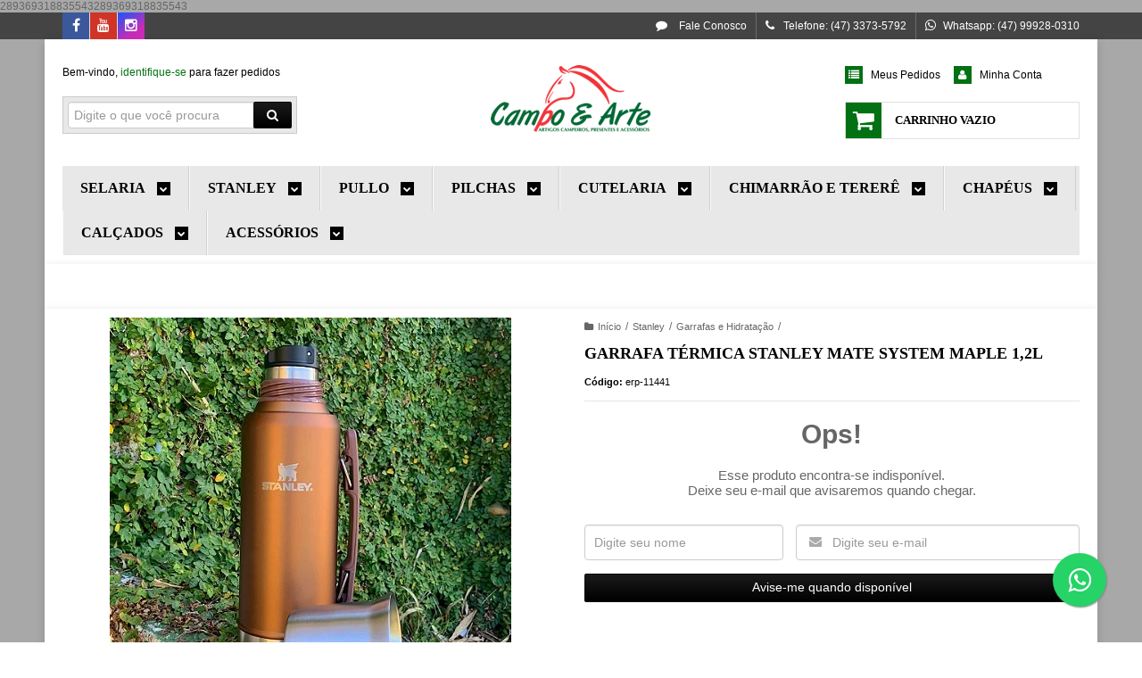

--- FILE ---
content_type: text/html; charset=utf-8
request_url: https://www.campoearte.com/produto/garrafa-termica-stanley-mate-system-maple-12l.html
body_size: 21478
content:

<!DOCTYPE html>
<html lang="pt-br">
  <head>
    <meta charset="utf-8">
    <meta content='width=device-width, initial-scale=1.0, maximum-scale=2.0' name='viewport' />
    <title>Garrafa Térmica Stanley Mate System Maple 1,2l - Campoearte</title>
    <meta http-equiv="X-UA-Compatible" content="IE=edge">
    <meta name="generator" content="Loja Integrada" />

    <link rel="dns-prefetch" href="https://cdn.awsli.com.br/">
    <link rel="preconnect" href="https://cdn.awsli.com.br/">
    <link rel="preconnect" href="https://fonts.googleapis.com">
    <link rel="preconnect" href="https://fonts.gstatic.com" crossorigin>

    
  
      <meta property="og:url" content="https://www.campoearte.com/produto/garrafa-termica-stanley-mate-system-maple-12l.html" />
      <meta property="og:type" content="website" />
      <meta property="og:site_name" content="Campo &amp; Arte" />
      <meta property="og:locale" content="pt_BR" />
    
  <!-- Metadata para o facebook -->
  <meta property="og:type" content="website" />
  <meta property="og:title" content="Garrafa Térmica Stanley Mate System Maple 1,2l" />
  <meta property="og:image" content="https://cdn.awsli.com.br/800x800/630/630491/produto/182103443/efeabab814.jpg" />
  <meta name="twitter:card" content="product" />
  
  <meta name="twitter:domain" content="www.campoearte.com" />
  <meta name="twitter:url" content="https://www.campoearte.com/produto/garrafa-termica-stanley-mate-system-maple-12l.html?utm_source=twitter&utm_medium=twitter&utm_campaign=twitter" />
  <meta name="twitter:title" content="Garrafa Térmica Stanley Mate System Maple 1,2l" />
  <meta name="twitter:description" content="Garrafa Térmica Stanley Mate System Maple 1,2l Chimarrão não tem hora, nem lugar. Foi pensando em tornar sua experiência ainda mais especial para matear com os amigos. Com um fluxo de água contínuo e no lugar certo. A rolha respeita uma inclinação ideal para despejar a água diretamente no ponto que você gosta. A tampa em aço inox vira cuia* e a térmica Stanley mantém o seu chimarrão na temperatura ideal até o ronco da bomba ou até o último gole. Sozinho ou acompanhado, com o Mate System Stanley você tem a capacidade de transformar o seu mateado em um momento lendário. *A cuia não é térmica. Garantia vitalícia." />
  <meta name="twitter:image" content="https://cdn.awsli.com.br/300x300/630/630491/produto/182103443/efeabab814.jpg" />
  <meta name="twitter:label1" content="Código" />
  <meta name="twitter:data1" content="erp-11441" />
  <meta name="twitter:label2" content="Disponibilidade" />
  <meta name="twitter:data2" content="Indisponível" />


    
  
    <script>
      setTimeout(function() {
        if (typeof removePageLoading === 'function') {
          removePageLoading();
        };
      }, 7000);
    </script>
  



    

  

    <link rel="canonical" href="https://www.campoearte.com/produto/garrafa-termica-stanley-mate-system-maple-12l.html" />
  



  <meta name="description" content="Garrafa Térmica Stanley Mate System Maple 1,2l Chimarrão não tem hora, nem lugar. Foi pensando em tornar sua experiência ainda mais especial para matear com os amigos. Com um fluxo de água contínuo e no lugar certo. A rolha respeita uma inclinação ideal para despejar a água diretamente no ponto que você gosta. A tampa em aço inox vira cuia* e a térmica Stanley mantém o seu chimarrão na temperatura ideal até o ronco da bomba ou até o último gole. Sozinho ou acompanhado, com o Mate System Stanley você tem a capacidade de transformar o seu mateado em um momento lendário. *A cuia não é térmica. Garantia vitalícia." />
  <meta property="og:description" content="Garrafa Térmica Stanley Mate System Maple 1,2l Chimarrão não tem hora, nem lugar. Foi pensando em tornar sua experiência ainda mais especial para matear com os amigos. Com um fluxo de água contínuo e no lugar certo. A rolha respeita uma inclinação ideal para despejar a água diretamente no ponto que você gosta. A tampa em aço inox vira cuia* e a térmica Stanley mantém o seu chimarrão na temperatura ideal até o ronco da bomba ou até o último gole. Sozinho ou acompanhado, com o Mate System Stanley você tem a capacidade de transformar o seu mateado em um momento lendário. *A cuia não é térmica. Garantia vitalícia." />







  <meta name="robots" content="index, follow" />



    
      <link rel="shortcut icon" href="https://cdn.awsli.com.br/production/static/whitelabel/lojaintegrada/img/icone.png">
    
    
      <meta name="theme-color" content="#027013">
    

    
      <link rel="stylesheet" href="https://cdn.awsli.com.br/production/static/loja/estrutura/v1/css/all.min.css?v=b29f0c6" type="text/css">
    
    <!--[if lte IE 8]><link rel="stylesheet" href="https://cdn.awsli.com.br/production/static/loja/estrutura/v1/css/ie-fix.min.css" type="text/css"><![endif]-->
    <!--[if lte IE 9]><style type="text/css">.lateral-fulbanner { position: relative; }</style><![endif]-->

    

    
    

    
      <link rel="stylesheet" href="https://cdn.awsli.com.br/production/static/loja/estrutura/v1/css/bootstrap-responsive.css?v=b29f0c6" type="text/css">
      <link rel="stylesheet" href="https://cdn.awsli.com.br/production/static/loja/estrutura/v1/css/style-responsive.css?v=b29f0c6">
    

    <link rel="stylesheet" href="/tema.css?v=20260107-095133">

    

    <script type="text/javascript">
      var LOJA_ID = 630491;
      var MEDIA_URL = "https://cdn.awsli.com.br/";
      var API_URL_PUBLIC = 'https://api.awsli.com.br/';
      
        var CARRINHO_PRODS = [];
      
      var ENVIO_ESCOLHIDO = 0;
      var ENVIO_ESCOLHIDO_CODE = 0;
      var CONTRATO_INTERNACIONAL = false;
      var CONTRATO_BRAZIL = !CONTRATO_INTERNACIONAL;
      var IS_STORE_ASYNC = true;
      var IS_CLIENTE_ANONIMO = false;
    </script>

    

    <!-- Editor Visual -->
    

    <script>
      

      const isPreview = JSON.parse(sessionStorage.getItem('preview', true));
      if (isPreview) {
        const url = location.href
        location.search === '' && url + (location.search = '?preview=None')
      }
    </script>

    
      <script src="https://cdn.awsli.com.br/production/static/loja/estrutura/v1/js/all.min.js?v=b29f0c6"></script>
    
    <!-- HTML5 shim and Respond.js IE8 support of HTML5 elements and media queries -->
    <!--[if lt IE 9]>
      <script src="https://oss.maxcdn.com/html5shiv/3.7.2/html5shiv.min.js"></script>
      <script src="https://oss.maxcdn.com/respond/1.4.2/respond.min.js"></script>
    <![endif]-->

    <link rel="stylesheet" href="https://cdn.awsli.com.br/production/static/loja/estrutura/v1/css/slick.min.css" type="text/css">
    <script src="https://cdn.awsli.com.br/production/static/loja/estrutura/v1/js/slick.min.js?v=b29f0c6"></script>
    <link rel="stylesheet" href="https://cdn.awsli.com.br/production/static/css/jquery.fancybox.min.css" type="text/css" />
    <script src="https://cdn.awsli.com.br/production/static/js/jquery/jquery.fancybox.pack.min.js"></script>

    
    

  
  <link rel="stylesheet" href="https://cdn.awsli.com.br/production/static/loja/estrutura/v1/css/imagezoom.min.css" type="text/css">
  <script src="https://cdn.awsli.com.br/production/static/loja/estrutura/v1/js/jquery.imagezoom.min.js"></script>

  <script type="text/javascript">
    var PRODUTO_ID = '182103443';
    var URL_PRODUTO_FRETE_CALCULAR = 'https://www.campoearte.com/carrinho/frete';
    var variacoes = undefined;
    var grades = undefined;
    var imagem_grande = "https://cdn.awsli.com.br/2500x2500/630/630491/produto/182103443/efeabab814.jpg";
    var produto_grades_imagens = {};
    var produto_preco_sob_consulta = false;
    var produto_preco = 469.90;
  </script>
  <script type="text/javascript" src="https://cdn.awsli.com.br/production/static/loja/estrutura/v1/js/produto.min.js?v=b29f0c6"></script>
  <script type="text/javascript" src="https://cdn.awsli.com.br/production/static/loja/estrutura/v1/js/eventos-pixel-produto.min.js?v=b29f0c6"></script>


    
      
        <script>
  (function(i,s,o,g,r,a,m){i['GoogleAnalyticsObject']=r;i[r]=i[r]||function(){
  (i[r].q=i[r].q||[]).push(arguments)},i[r].l=1*new Date();a=s.createElement(o),
  m=s.getElementsByTagName(o)[0];a.async=1;a.src=g;m.parentNode.insertBefore(a,m)
  })(window,document,'script','//www.google-analytics.com/analytics.js','ga');

  ga('create', 'UA-142481073-1', document.domain.replace(/^(www|store|loja)\./,''));
  ga('require', 'displayfeatures');
  
  
    ga('set', 'ecomm_prodid', 'erp-11441');
    ga('set', 'ecomm_pagetype', 'product');
    
      ga('set', 'ecomm_totalvalue', '469.9');
    
  
  
  
  ga('send', 'pageview');
</script>

      
        <!-- Facebook Pixel Code -->
<script>
!function(f,b,e,v,n,t,s){if(f.fbq)return;n=f.fbq=function(){n.callMethod?
n.callMethod.apply(n,arguments):n.queue.push(arguments)};if(!f._fbq)f._fbq=n;
n.push=n;n.loaded=!0;n.version='2.0';n.queue=[];t=b.createElement(e);t.async=!0;
t.src=v;s=b.getElementsByTagName(e)[0];s.parentNode.insertBefore(t,s)}(window,
document,'script','https://connect.facebook.net/en_US/fbevents.js');

fbq('init', '378689373915223');
fbq('track', "PageView");


  fbq('track', 'ViewContent', {
    
      content_type: 'product',
    
    content_ids: ['erp-11441'],
    content_name: 'Garrafa Térmica Stanley Mate System Maple 1,2l',
    value: 469.90,
    currency: 'BRL'
  });



</script>
<noscript><img height="1" width="1" style="display:none"
src="https://www.facebook.com/tr?id=378689373915223&ev=PageView&noscript=1"
/></noscript>
<!-- End Facebook Pixel Code -->
      
    

    
<script>
  var url = '/_events/api/setEvent';

  var sendMetrics = function(event, user = {}) {
    var unique_identifier = uuidv4();

    try {
      var data = {
        request: {
          id: unique_identifier,
          environment: 'production'
        },
        store: {
          id: 630491,
          name: 'Campo &amp; Arte',
          test_account: false,
          has_meta_app: window.has_meta_app ?? false,
          li_search: true
        },
        device: {
          is_mobile: /Mobi/.test(window.navigator.userAgent),
          user_agent: window.navigator.userAgent,
          ip: '###device_ip###'
        },
        page: {
          host: window.location.hostname,
          path: window.location.pathname,
          search: window.location.search,
          type: 'product',
          title: document.title,
          referrer: document.referrer
        },
        timestamp: '###server_timestamp###',
        user_timestamp: new Date().toISOString(),
        event,
        origin: 'store'
      };

      if (window.performance) {
        var [timing] = window.performance.getEntriesByType('navigation');

        data['time'] = {
          server_response: Math.round(timing.responseStart - timing.requestStart)
        };
      }

      var _user = {},
          user_email_cookie = $.cookie('user_email'),
          user_data_cookie = $.cookie('LI-UserData');

      if (user_email_cookie) {
        var user_email = decodeURIComponent(user_email_cookie);

        _user['email'] = user_email;
      }

      if (user_data_cookie) {
        var user_data = JSON.parse(user_data_cookie);

        _user['logged'] = user_data.logged;
        _user['id'] = user_data.id ?? undefined;
      }

      $.each(user, function(key, value) {
        _user[key] = value;
      });

      if (!$.isEmptyObject(_user)) {
        data['user'] = _user;
      }

      try {
        var session_identifier = $.cookie('li_session_identifier');

        if (!session_identifier) {
          session_identifier = uuidv4();
        };

        var expiration_date = new Date();

        expiration_date.setTime(expiration_date.getTime() + (30 * 60 * 1000)); // 30 minutos

        $.cookie('li_session_identifier', session_identifier, {
          expires: expiration_date,
          path: '/'
        });

        data['session'] = {
          id: session_identifier
        };
      } catch (err) { }

      try {
        var user_session_identifier = $.cookie('li_user_session_identifier');

        if (!user_session_identifier) {
          user_session_identifier = uuidv4();

          $.cookie('li_user_session_identifier', user_session_identifier, {
            path: '/'
          });
        };

        data['user_session'] = {
          id: user_session_identifier
        };
      } catch (err) { }

      var _cookies = {},
          fbc = $.cookie('_fbc'),
          fbp = $.cookie('_fbp');

      if (fbc) {
        _cookies['fbc'] = fbc;
      }

      if (fbp) {
        _cookies['fbp'] = fbp;
      }

      if (!$.isEmptyObject(_cookies)) {
        data['session']['cookies'] = _cookies;
      }

      try {
        var ab_test_cookie = $.cookie('li_ab_test_running');

        if (ab_test_cookie) {
          var ab_test = JSON.parse(atob(ab_test_cookie));

          if (ab_test.length) {
            data['store']['ab_test'] = ab_test;
          }
        }
      } catch (err) { }

      var _utm = {};

      $.each(sessionStorage, function(key, value) {
        if (key.startsWith('utm_')) {
          var name = key.split('_')[1];

          _utm[name] = value;
        }
      });

      if (!$.isEmptyObject(_utm)) {
        data['session']['utm'] = _utm;
      }

      var controller = new AbortController();

      setTimeout(function() {
        controller.abort();
      }, 5000);

      fetch(url, {
        keepalive: true,
        method: 'POST',
        headers: {
          'Content-Type': 'application/json'
        },
        body: JSON.stringify({ data }),
        signal: controller.signal
      });
    } catch (err) { }

    return unique_identifier;
  }
</script>

    
<script>
  (function() {
    var initABTestHandler = function() {
      try {
        if ($.cookie('li_ab_test_running')) {
          return
        };
        var running_tests = [];

        
        
        
        

        var running_tests_to_cookie = JSON.stringify(running_tests);
        running_tests_to_cookie = btoa(running_tests_to_cookie);
        $.cookie('li_ab_test_running', running_tests_to_cookie, {
          path: '/'
        });

        
        if (running_tests.length > 0) {
          setTimeout(function() {
            $.ajax({
              url: "/conta/status"
            });
          }, 500);
        };

      } catch (err) { }
    }
    setTimeout(initABTestHandler, 500);
  }());
</script>

    
<script>
  $(function() {
    // Clicar em um produto
    $('.listagem-item').click(function() {
      var row, column;

      var $list = $(this).closest('[data-produtos-linha]'),
          index = $(this).closest('li').index();

      if($list.find('.listagem-linha').length === 1) {
        var productsPerRow = $list.data('produtos-linha');

        row = Math.floor(index / productsPerRow) + 1;
        column = (index % productsPerRow) + 1;
      } else {
        row = $(this).closest('.listagem-linha').index() + 1;
        column = index + 1;
      }

      var body = {
        item_id: $(this).attr('data-id'),
        item_sku: $(this).find('.produto-sku').text(),
        item_name: $(this).find('.nome-produto').text().trim(),
        item_row: row,
        item_column: column
      };

      var eventID = sendMetrics({
        type: 'event',
        name: 'select_product',
        data: body
      });

      $(document).trigger('li_select_product', [eventID, body]);
    });

    // Clicar no "Fale Conosco"
    $('#modalContato').on('show', function() {
      var value = 'Fale Conosco';

      var eventID = sendMetrics({
        type: 'event',
        name: 'start_contact',
        data: { text: value }
      });

      $(document).trigger('li_start_contact', [eventID, value]);
    });

    // Clicar no WhatsApp
    $('.li-whatsapp a').click(function() {
      var value = 'WhatsApp';

      var eventID = sendMetrics({
        type: 'event',
        name: 'start_contact',
        data: { text: value }
      });

      $(document).trigger('li_start_contact', [eventID, value]);
    });

    
      // Visualizar o produto
      var body = {
        item_id: '182103443',
        item_sku: 'erp-11441',
        item_name: 'Garrafa Térmica Stanley Mate System Maple 1,2l',
        item_category: 'Garrafas e Hidratação',
        item_type: 'product',
        
          full_price: 469.90,
          promotional_price: null,
          price: 469.90,
        
        quantity: 1
      };

      var params = new URLSearchParams(window.location.search),
          recommendation_shelf = null,
          recommendation = {};

      if (
        params.has('recomendacao_id') &&
        params.has('email_ref') &&
        params.has('produtos_recomendados')
      ) {
        recommendation['email'] = {
          id: params.get('recomendacao_id'),
          email_id: params.get('email_ref'),
          products: $.map(params.get('produtos_recomendados').split(','), function(value) {
            return parseInt(value)
          })
        };
      }

      if (recommendation_shelf) {
        recommendation['shelf'] = recommendation_shelf;
      }

      if (!$.isEmptyObject(recommendation)) {
        body['recommendation'] = recommendation;
      }

      var eventID = sendMetrics({
        type: 'pageview',
        name: 'view_product',
        data: body
      });

      $(document).trigger('li_view_product', [eventID, body]);

      // Calcular frete
      $('#formCalcularCep').submit(function() {
        $(document).ajaxSuccess(function(event, xhr, settings) {
          try {
            var url = new URL(settings.url);

            if(url.pathname !== '/carrinho/frete') return;

            var data = xhr.responseJSON;

            if(data.error) return;

            var params = url.searchParams;

            var body = {
              zipcode: params.get('cep'),
              deliveries: $.map(data, function(delivery) {
                if(delivery.msgErro) return;

                return {
                  id: delivery.id,
                  name: delivery.name,
                  price: delivery.price,
                  delivery_time: delivery.deliveryTime
                };
              })
            };

            var eventID = sendMetrics({
              type: 'event',
              name: 'calculate_shipping',
              data: body
            });

            $(document).trigger('li_calculate_shipping', [eventID, body]);

            $(document).off('ajaxSuccess');
          } catch(error) {}
        });
      });

      // Visualizar compre junto
      $(document).on('buy_together_ready', function() {
        var $buyTogether = $('.compre-junto');

        var observer = new IntersectionObserver(function(entries) {
          entries.forEach(function(entry) {
            if(entry.isIntersecting) {
              var body = {
                title: $buyTogether.find('.compre-junto__titulo').text(),
                id: $buyTogether.data('id'),
                items: $buyTogether.find('.compre-junto__produto').map(function() {
                  var $product = $(this);

                  return {
                    item_id: $product.attr('data-id'),
                    item_sku: $product.attr('data-code'),
                    item_name: $product.find('.compre-junto__nome').text(),
                    full_price: $product.find('.compre-junto__preco--regular').data('price') || null,
                    promotional_price: $product.find('.compre-junto__preco--promocional').data('price') || null
                  };
                }).get()
              };

              var eventID = sendMetrics({
                type: 'event',
                name: 'view_buy_together',
                data: body
              });

              $(document).trigger('li_view_buy_together', [eventID, body]);

              observer.disconnect();
            }
          });
        }, { threshold: 1.0 });

        observer.observe($buyTogether.get(0));

        $('.compre-junto__atributo--grade').click(function(event) {
          if(!event.originalEvent) return;

          var body = {
            grid_name: $(this).closest('.compre-junto__atributos').data('grid'),
            variation_name: $(this).data('variation')
          };

          var eventID = sendMetrics({
            type: 'event',
            name: 'select_buy_together_variation',
            data: body
          });

          $(document).trigger('li_select_buy_together_variation', [eventID, body]);
        });

        $('.compre-junto__atributo--lista').change(function(event) {
          if(!event.originalEvent) return;

          var $selectedOption = $(this).find('option:selected');

          if(!$selectedOption.is('[value]')) return;

          var body = {
            grid_name: $(this).closest('.compre-junto__atributos').data('grid'),
            variation_name: $selectedOption.text()
          };

          var eventID = sendMetrics({
            type: 'event',
            name: 'select_buy_together_variation',
            data: body
          });

          $(document).trigger('li_select_buy_together_variation', [eventID, body]);
        });
      });

      // Selecionar uma variação
      $('.atributo-item').click(function(event) {
        if(!event.originalEvent) return;

        var body = {
          grid_name: $(this).data('grade-nome'),
          variation_name: $(this).data('variacao-nome')
        };

        var eventID = sendMetrics({
          type: 'event',
          name: 'select_variation',
          data: body
        });

        $(document).trigger('li_select_variation', [eventID, body]);
      });
    
  });
</script>


    
	<!-- verificação do FACEBOOK -->
  
      <meta name="facebook-domain-verification" content="ck8hje68kfwdiqfk1javscz7vh2b39" />
  

	<!-- Código do cabecalho -->
  
      289369318835543289369318835543
  

	<!--  -->
  
      <meta name="facebook-domain-verification" content="fytdbixax11xui9u73c122cpnvfic7" />
  

	<!-- Facebook Pixel -->
  
      <!-- Facebook Pixel Code -->
<script>
  !function(f,b,e,v,n,t,s)
  {if(f.fbq)return;n=f.fbq=function(){n.callMethod?
  n.callMethod.apply(n,arguments):n.queue.push(arguments)};
  if(!f._fbq)f._fbq=n;n.push=n;n.loaded=!0;n.version='2.0';
  n.queue=[];t=b.createElement(e);t.async=!0;
  t.src=v;s=b.getElementsByTagName(e)[0];
  s.parentNode.insertBefore(t,s)}(window, document,'script',
  'https://connect.facebook.net/en_US/fbevents.js');
  fbq('init', '378689373915223');
  fbq('track', 'PageView');
</script>
<noscript><img height="1" width="1" style="display:none"
  src="https://www.facebook.com/tr?id=378689373915223&ev=PageView&noscript=1"
/></noscript>
<!-- End Facebook Pixel Code -->
  


    
      
    

    

    
      
        <script defer async src="https://analytics.tiktok.com/i18n/pixel/sdk.js?sdkid=CF0QFR3C77UECBP8SQV0"></script>
      

      
        <script type="text/javascript">
          !function (w, d, t) {
            w.TiktokAnalyticsObject=t;
            var ttq=w[t]=w[t]||[];
            ttq.methods=["page","track","identify","instances","debug","on","off","once","ready","alias","group","enableCookie","disableCookie"];
            ttq.setAndDefer=function(t,e){
              t[e]=function(){
                t.push([e].concat(Array.prototype.slice.call(arguments,0)))
              }
            }
            for(var i=0;i<ttq.methods.length;i++)
              ttq.setAndDefer(ttq,ttq.methods[i]);
          }(window, document, 'ttq');

          window.LI_TIKTOK_PIXEL_ENABLED = true;
        </script>
      

      
    

    
  <link rel="manifest" href="/manifest.json" />




  </head>
  <body class="pagina-produto produto-182103443   ">
    <div id="fb-root"></div>
    
  
    <div id="full-page-loading">
      <div class="conteiner" style="height: 100%;">
        <div class="loading-placeholder-content">
          <div class="loading-placeholder-effect loading-placeholder-header"></div>
          <div class="loading-placeholder-effect loading-placeholder-body"></div>
        </div>
      </div>
      <script>
        var is_full_page_loading = true;
        function removePageLoading() {
          if (is_full_page_loading) {
            try {
              $('#full-page-loading').remove();
            } catch(e) {}
            try {
              var div_loading = document.getElementById('full-page-loading');
              if (div_loading) {
                div_loading.remove();
              };
            } catch(e) {}
            is_full_page_loading = false;
          };
        };
        $(function() {
          setTimeout(function() {
            removePageLoading();
          }, 1);
        });
      </script>
      <style>
        #full-page-loading { position: fixed; z-index: 9999999; margin: auto; top: 0; left: 0; bottom: 0; right: 0; }
        #full-page-loading:before { content: ''; display: block; position: fixed; top: 0; left: 0; width: 100%; height: 100%; background: rgba(255, 255, 255, .98); background: radial-gradient(rgba(255, 255, 255, .99), rgba(255, 255, 255, .98)); }
        .loading-placeholder-content { height: 100%; display: flex; flex-direction: column; position: relative; z-index: 1; }
        .loading-placeholder-effect { background-color: #F9F9F9; border-radius: 5px; width: 100%; animation: pulse-loading 1.5s cubic-bezier(0.4, 0, 0.6, 1) infinite; }
        .loading-placeholder-content .loading-placeholder-body { flex-grow: 1; margin-bottom: 30px; }
        .loading-placeholder-content .loading-placeholder-header { height: 20%; min-height: 100px; max-height: 200px; margin: 30px 0; }
        @keyframes pulse-loading{50%{opacity:.3}}
      </style>
    </div>
  



    
      
        


<div class="barra-inicial fundo-secundario">
  <div class="conteiner">
    <div class="row-fluid">
      <div class="lista-redes span3 hidden-phone">
        
          <ul>
            
              <li>
                <a href="https://facebook.com/campoearte" target="_blank" aria-label="Siga nos no Facebook"><i class="icon-facebook"></i></a>
              </li>
            
            
            
            
              <li>
                <a href="https://youtube.com.br/channel/UCvGgh8a_mxsjD2SuautfEEw" target="_blank" aria-label="Siga nos no Youtube"><i class="icon-youtube"></i></a>
              </li>
            
            
              <li>
                <a href="https://instagram.com/campoearte" target="_blank" aria-label="Siga nos no Instagram"><i class="icon-instagram"></i></a>
              </li>
            
            
            
          </ul>
        
      </div>
      <div class="canais-contato span9">
        <ul>
          <li class="hidden-phone">
            <a href="#modalContato" data-toggle="modal" data-target="#modalContato">
              <i class="icon-comment"></i>
              Fale Conosco
            </a>
          </li>
          
            <li>
              <span>
                <i class="icon-phone"></i>Telefone: (47) 3373-5792
              </span>
            </li>
          
          
            <li class="tel-whatsapp">
              <span>
                <i class="fa fa-whatsapp"></i>Whatsapp: (47) 99928-0310
              </span>
            </li>
          
          
        </ul>
      </div>
    </div>
  </div>
</div>

      
    

    <div class="conteiner-principal">
      
        
          
<div id="cabecalho" class="logo-centro ">

  <div class="atalhos-mobile visible-phone fundo-secundario borda-principal">
    <ul>

      <li><a href="https://www.campoearte.com/" class="icon-home"> </a></li>
      
      <li class="fundo-principal"><a href="https://www.campoearte.com/carrinho/index" class="icon-shopping-cart"> </a></li>
      
      
        <li class="menu-user-logged" style="display: none;"><a href="https://www.campoearte.com/conta/logout" class="icon-signout menu-user-logout"> </a></li>
      
      
      <li><a href="https://www.campoearte.com/conta/index" class="icon-user"> </a></li>
      
      <li class="vazia"><span>&nbsp;</span></li>

    </ul>
  </div>

  <div class="conteiner">
    <div class="row-fluid">
      <div class="conteudo-topo span3 hidden-phone">
        <div class="superior row-fluid">
          <div class="span12">
            
              
                <div class="btn-group menu-user-logged" style="display: none;">
                  <a href="https://www.campoearte.com/conta/index" class="botao secundario pequeno dropdown-toggle" data-toggle="dropdown">
                    Olá, <span class="menu-user-name"></span>
                    <span class="icon-chevron-down"></span>
                  </a>
                  <ul class="dropdown-menu">
                    <li>
                      <a href="https://www.campoearte.com/conta/index" title="Minha conta">Minha conta</a>
                    </li>
                    
                      <li>
                        <a href="https://www.campoearte.com/conta/pedido/listar" title="Minha conta">Meus pedidos</a>
                      </li>
                    
                    <li>
                      <a href="https://www.campoearte.com/conta/favorito/listar" title="Meus favoritos">Lista de desejos</a>
                    </li>
                    <li>
                      <a href="https://www.campoearte.com/conta/logout" title="Sair" class="menu-user-logout">Sair</a>
                    </li>
                  </ul>
                </div>
              
              
                <a href="https://www.campoearte.com/conta/login" class="bem-vindo cor-secundaria menu-user-welcome">
                  Bem-vindo, <span class="cor-principal">identifique-se</span> para fazer pedidos
                </a>
              
            
          </div>
        </div>
        <div class="inferior row-fluid">
          <div class="span12">

            <div class="busca borda-alpha">
              <form id="form-buscar" action="/buscar" method="get">
                <input id="auto-complete" type="text" name="q" placeholder="Digite o que você procura" value="" autocomplete="off" maxlength="255" />
                <button class="botao botao-busca icon-search fundo-secundario" aria-label="Buscar"></button>
              </form>
            </div>
          </div>
        </div>
      </div>

      <div class="span6">
        <h2 class="logo cor-secundaria">
          <a href="https://www.campoearte.com/" title="Campo &amp; Arte">
            
              <img src="https://cdn.awsli.com.br/400x300/630/630491/logo/082eb505ca.png" alt="Campo &amp; Arte" />
            
          </a>
        </h2>
      </div>

      <div class="conteudo-topo span3 hidden-phone">
        <div class="superior row-fluid">
          <div class="span12">
            <ul class="acoes-conta">
              
                <li>
                  <i class="icon-list fundo-principal"></i>
                  <a href="https://www.campoearte.com/conta/pedido/listar" class="cor-secundaria">Meus Pedidos</a>
                </li>
              
              
                <li>
                  <i class="icon-user fundo-principal"></i>
                  <a href="https://www.campoearte.com/conta/index" class="cor-secundaria">Minha Conta</a>
                </li>
              
            </ul>
          </div>
        </div>
        
          <div class="inferior row-fluid">
            <div class="span12">
              

  <div class="carrinho vazio">
    
      <a href="https://www.campoearte.com/carrinho/index">
        <i class="icon-shopping-cart fundo-principal"></i>
        <strong class="qtd-carrinho titulo cor-secundaria" style="display: none;">0</strong>
        <span style="display: none;">
          
            <b class="titulo cor-secundaria"><span>Meu Carrinho</span></b>
          
          <span class="cor-secundaria">Produtos adicionados</span>
        </span>
        
          <span class="titulo cor-secundaria vazio-text">Carrinho vazio</span>
        
      </a>
    
    <div class="carrinho-interno-ajax"></div>
  </div>
  
<div class="minicart-placeholder" style="display: none;">
  <div class="carrinho-interno borda-principal">
    <ul>
      <li class="minicart-item-modelo">
        
          <div class="preco-produto com-promocao destaque-parcela ">
            <div>
              <s class="preco-venda">
                R$ --PRODUTO_PRECO_DE--
              </s>
              <strong class="preco-promocional cor-principal">
                R$ --PRODUTO_PRECO_POR--
              </strong>
            </div>
          </div>
        
        <a data-href="--PRODUTO_URL--" class="imagem-produto">
          <img data-src="https://cdn.awsli.com.br/64x64/--PRODUTO_IMAGEM--" alt="--PRODUTO_NOME--" />
        </a>
        <a data-href="--PRODUTO_URL--" class="nome-produto cor-secundaria">
          --PRODUTO_NOME--
        </a>
        <div class="produto-sku hide">--PRODUTO_SKU--</div>
      </li>
    </ul>
    <div class="carrinho-rodape">
      <span class="carrinho-info">
        
          <i>--CARRINHO_QUANTIDADE-- produto no carrinho</i>
        
        
          
            <span class="carrino-total">
              Total: <strong class="titulo cor-principal">R$ --CARRINHO_TOTAL_ITENS--</strong>
            </span>
          
        
      </span>
      <a href="https://www.campoearte.com/carrinho/index" class="botao principal">
        
          <i class="icon-shopping-cart"></i>Ir para o carrinho
        
      </a>
    </div>
  </div>
</div>



            </div>
          </div>
        
      </div>

    </div>

    <div class="conteudo-topo visible-phone">

          <div class="span12 busca-mobile">
            <a href="javascript:;" class="atalho-menu visible-phone icon-th botao principal"> </a>

            <div class="busca borda-alpha">
              <form id="form-buscar" action="/buscar" method="get">
                <input type="text" name="q" placeholder="Digite o que você procura" value="" maxlength="255" />
                <button class="botao botao-busca icon-search fundo-secundario" aria-label="Buscar"></button>
              </form>
            </div>
          </div>

    </div>
    


  
    
      
<div class="menu superior">
  <ul class="nivel-um">
    


    

  


    
      <li class="categoria-id-2347977 com-filho borda-principal">
        <a href="https://www.campoearte.com/selaria" title="Selaria">
          <strong class="titulo cor-secundaria">Selaria</strong>
          
            <i class="icon-chevron-down fundo-secundario"></i>
          
        </a>
        
          <ul class="nivel-dois borda-alpha">
            

  <li class="categoria-id-3081398 ">
    <a href="https://www.campoearte.com/acessorios-p/-banho/tosa/escovacao" title="Acessórios p/ Banho/Tosa/Escovação">
      
      Acessórios p/ Banho/Tosa/Escovação
    </a>
    
  </li>

  <li class="categoria-id-2946711 ">
    <a href="https://www.campoearte.com/barrigueiras" title="Barrigueiras">
      
      Barrigueiras
    </a>
    
  </li>

  <li class="categoria-id-3357480 ">
    <a href="https://www.campoearte.com/bucalcabresto" title="Buçal/Cabresto">
      
      Buçal/Cabresto
    </a>
    
  </li>

  <li class="categoria-id-3102850 ">
    <a href="https://www.campoearte.com/diversos" title="Diversos">
      
      Diversos
    </a>
    
  </li>

  <li class="categoria-id-3387074 ">
    <a href="https://www.campoearte.com/esporas/correias-espora" title="Esporas/Correias Espora">
      
      Esporas/Correias Espora
    </a>
    
  </li>

  <li class="categoria-id-2928828 ">
    <a href="https://www.campoearte.com/estrivosestribos" title="Estribos/Estrivos">
      
      Estribos/Estrivos
    </a>
    
  </li>

  <li class="categoria-id-2965712 ">
    <a href="https://www.campoearte.com/freiosembocaduras" title="Freios/Embocaduras">
      
      Freios/Embocaduras
    </a>
    
  </li>

  <li class="categoria-id-3098546 ">
    <a href="https://www.campoearte.com/hidratantes-para-couro" title="Hidratantes para Couro ">
      
      Hidratantes para Couro 
    </a>
    
  </li>

  <li class="categoria-id-3104781 ">
    <a href="https://www.campoearte.com/lacocordas-chumbadasargolasvaca-parada" title="Laço/Cordas Chumbadas/Argolas/Vaca Parada">
      
      Laço/Cordas Chumbadas/Argolas/Vaca Parada
    </a>
    
  </li>

  <li class="categoria-id-2948668 ">
    <a href="https://www.campoearte.com/lategos-em-couro" title="Látegos em Couro">
      
      Látegos em Couro
    </a>
    
  </li>

  <li class="categoria-id-3357661 ">
    <a href="https://www.campoearte.com/loros-em-couro" title="Loros em Couro">
      
      Loros em Couro
    </a>
    
  </li>

  <li class="categoria-id-3098668 ">
    <a href="https://www.campoearte.com/malas-arreiobotalaco" title="Malas (Arreio/Bota/Laço) ">
      
      Malas (Arreio/Bota/Laço) 
    </a>
    
  </li>

  <li class="categoria-id-2964143 ">
    <a href="https://www.campoearte.com/mangosurradortala" title="Mango/Tala">
      
      Mango/Tala
    </a>
    
  </li>

  <li class="categoria-id-2927882 ">
    <a href="https://www.campoearte.com/mantasbaxeirosxergaocaronas" title="Mantas/Baxeiros/Xergão/Caronas">
      
      Mantas/Baxeiros/Xergão/Caronas
    </a>
    
  </li>

  <li class="categoria-id-23936920 ">
    <a href="https://www.campoearte.com/peitoral" title="Peitoral">
      
      Peitoral
    </a>
    
  </li>

  <li class="categoria-id-18667466 ">
    <a href="https://www.campoearte.com/categoria/peitoralpeiteira.html" title="Peitoral/Peiteira">
      
      Peitoral/Peiteira
    </a>
    
  </li>

  <li class="categoria-id-3951773 ">
    <a href="https://www.campoearte.com/pelegos/badanas" title="Pelegos/Badanas">
      
      Pelegos/Badanas
    </a>
    
  </li>

  <li class="categoria-id-2956518 com-filho">
    <a href="https://www.campoearte.com/redeacabecadaconjuntos" title="Rédea/Cabeçada/Conjuntos">
      
        <i class="icon-chevron-right fundo-secundario"></i>
      
      Rédea/Cabeçada/Conjuntos
    </a>
    
      <ul class="nivel-tres">
        
          

  <li class="categoria-id-3367122 ">
    <a href="https://www.campoearte.com/cabecadas-em-couro" title="Cabeçadas em Couro">
      
      Cabeçadas em Couro
    </a>
    
  </li>

  <li class="categoria-id-3367025 ">
    <a href="https://www.campoearte.com/redeas" title="Rédeas">
      
      Rédeas
    </a>
    
  </li>


        
      </ul>
    
  </li>

  <li class="categoria-id-2348028 ">
    <a href="https://www.campoearte.com/selas/arreios/bastos" title="Selas/Arreios/Bastos (Selaria Crioula)">
      
      Selas/Arreios/Bastos (Selaria Crioula)
    </a>
    
  </li>

  <li class="categoria-id-2941298 ">
    <a href="https://www.campoearte.com/travessaocinchador" title="Travessão/Cincha">
      
      Travessão/Cincha
    </a>
    
  </li>


          </ul>
        
      </li>
    
      <li class="categoria-id-16663042 com-filho borda-principal">
        <a href="https://www.campoearte.com/stanley" title="Stanley">
          <strong class="titulo cor-secundaria">Stanley</strong>
          
            <i class="icon-chevron-down fundo-secundario"></i>
          
        </a>
        
          <ul class="nivel-dois borda-alpha">
            

  <li class="categoria-id-17122434 ">
    <a href="https://www.campoearte.com/copos/canecas" title="Copos/Canecas">
      
      Copos/Canecas
    </a>
    
  </li>

  <li class="categoria-id-17367588 ">
    <a href="https://www.campoearte.com/categoria/cuias.html" title="Cuias">
      
      Cuias
    </a>
    
  </li>

  <li class="categoria-id-17331323 ">
    <a href="https://www.campoearte.com/garrafas-e-hidratacao" title="Garrafas e Hidratação">
      
      Garrafas e Hidratação
    </a>
    
  </li>


          </ul>
        
      </li>
    
      <li class="categoria-id-20773948 com-filho borda-principal">
        <a href="https://www.campoearte.com/pullo" title="Pullo">
          <strong class="titulo cor-secundaria">Pullo</strong>
          
            <i class="icon-chevron-down fundo-secundario"></i>
          
        </a>
        
          <ul class="nivel-dois borda-alpha">
            

  <li class="categoria-id-20773962 ">
    <a href="https://www.campoearte.com/coposcanecas" title="Copos/Canecas">
      
      Copos/Canecas
    </a>
    
  </li>

  <li class="categoria-id-20774396 ">
    <a href="https://www.campoearte.com/garrafas-e-hidratacao-" title="Garrafas e Hidratação">
      
      Garrafas e Hidratação
    </a>
    
  </li>


          </ul>
        
      </li>
    
      <li class="categoria-id-14940085 com-filho borda-principal">
        <a href="https://www.campoearte.com/pilchas" title="Pilchas">
          <strong class="titulo cor-secundaria">Pilchas</strong>
          
            <i class="icon-chevron-down fundo-secundario"></i>
          
        </a>
        
          <ul class="nivel-dois borda-alpha">
            

  <li class="categoria-id-14977974 ">
    <a href="https://www.campoearte.com/bombacha-feminina" title="Bombachas Femininas">
      
      Bombachas Femininas
    </a>
    
  </li>

  <li class="categoria-id-14953902 ">
    <a href="https://www.campoearte.com/bombachas-masculinas" title="Bombachas Masculinas">
      
      Bombachas Masculinas
    </a>
    
  </li>

  <li class="categoria-id-17285862 ">
    <a href="https://www.campoearte.com/camisetas" title="Camisetas">
      
      Camisetas
    </a>
    
  </li>

  <li class="categoria-id-14940196 ">
    <a href="https://www.campoearte.com/jaqueta-vira-colete" title="Jaqueta Vira Colete">
      
      Jaqueta Vira Colete
    </a>
    
  </li>

  <li class="categoria-id-18322742 com-filho">
    <a href="https://www.campoearte.com/categoria/lenco.html" title="Lenço">
      
        <i class="icon-chevron-right fundo-secundario"></i>
      
      Lenço
    </a>
    
      <ul class="nivel-tres">
        
          

  <li class="categoria-id-19078750 ">
    <a href="https://www.campoearte.com/categoria/passador-de-lenco.html" title="Passador de lenço">
      
      Passador de lenço
    </a>
    
  </li>


        
      </ul>
    
  </li>


          </ul>
        
      </li>
    
      <li class="categoria-id-2309783 com-filho borda-principal">
        <a href="https://www.campoearte.com/cutelaria" title="Cutelaria">
          <strong class="titulo cor-secundaria">Cutelaria</strong>
          
            <i class="icon-chevron-down fundo-secundario"></i>
          
        </a>
        
          <ul class="nivel-dois borda-alpha">
            

  <li class="categoria-id-18841164 ">
    <a href="https://www.campoearte.com/categoria/acessorios-p-churrasco.html" title="Acessórios p/ Churrasco">
      
      Acessórios p/ Churrasco
    </a>
    
  </li>

  <li class="categoria-id-3132899 ">
    <a href="https://www.campoearte.com/afiadores" title="Afiadores ">
      
      Afiadores 
    </a>
    
  </li>

  <li class="categoria-id-23957326 ">
    <a href="https://www.campoearte.com/avental-para-churrasqueiro" title="AVENTAL PARA CHURRASQUEIRO">
      
      AVENTAL PARA CHURRASQUEIRO
    </a>
    
  </li>

  <li class="categoria-id-3066510 ">
    <a href="https://www.campoearte.com/canivetes" title="Canivetes">
      
      Canivetes
    </a>
    
  </li>

  <li class="categoria-id-3369345 ">
    <a href="https://www.campoearte.com/coreadeira-e-castradeira" title="Coreadeira e Castradeira">
      
      Coreadeira e Castradeira
    </a>
    
  </li>

  <li class="categoria-id-3369309 ">
    <a href="https://www.campoearte.com/facas-aco-carbono-aco-inox-e-aco-cirurgico" title="Facas Aço Carbono, Aço Inox e Aço Cirúrgico">
      
      Facas Aço Carbono, Aço Inox e Aço Cirúrgico
    </a>
    
  </li>

  <li class="categoria-id-24027733 ">
    <a href="https://www.campoearte.com/garra-c--garfinhos" title="GARRA C/ GARFINHOS">
      
      GARRA C/ GARFINHOS
    </a>
    
  </li>

  <li class="categoria-id-3067133 ">
    <a href="https://www.campoearte.com/linha-premium-forjadas-e-aco-damasco" title="Linha Premium (Forjadas e Aço Damasco)">
      
      Linha Premium (Forjadas e Aço Damasco)
    </a>
    
  </li>

  <li class="categoria-id-14855446 ">
    <a href="https://www.campoearte.com/promocao-kit-faca" title="PROMOÇÃO KIT FACA">
      
      PROMOÇÃO KIT FACA
    </a>
    
  </li>


          </ul>
        
      </li>
    
      <li class="categoria-id-2518633 com-filho borda-principal">
        <a href="https://www.campoearte.com/chimarrao-e-terere" title="Chimarrão e Tererê">
          <strong class="titulo cor-secundaria">Chimarrão e Tererê</strong>
          
            <i class="icon-chevron-down fundo-secundario"></i>
          
        </a>
        
          <ul class="nivel-dois borda-alpha">
            

  <li class="categoria-id-3053117 ">
    <a href="https://www.campoearte.com/bombas-inox-e-alpaca" title="Bombas Inox e Alpaca">
      
      Bombas Inox e Alpaca
    </a>
    
  </li>

  <li class="categoria-id-3035130 ">
    <a href="https://www.campoearte.com/cuias" title="Cuias/Copos">
      
      Cuias/Copos
    </a>
    
  </li>

  <li class="categoria-id-3071550 ">
    <a href="https://www.campoearte.com/ervas-e-diversidades" title="Ervas e Diversidades">
      
      Ervas e Diversidades
    </a>
    
  </li>

  <li class="categoria-id-3068608 ">
    <a href="https://www.campoearte.com/garrafas-termicas" title="Garrafas Térmicas">
      
      Garrafas Térmicas
    </a>
    
  </li>

  <li class="categoria-id-3068530 ">
    <a href="https://www.campoearte.com/suportesmateiraskits" title="Suportes/Mateiras/Kits">
      
      Suportes/Mateiras/Kits
    </a>
    
  </li>


          </ul>
        
      </li>
    
      <li class="categoria-id-3384049 com-filho borda-principal">
        <a href="https://www.campoearte.com/chapeus" title="Chapéus">
          <strong class="titulo cor-secundaria">Chapéus</strong>
          
            <i class="icon-chevron-down fundo-secundario"></i>
          
        </a>
        
          <ul class="nivel-dois borda-alpha">
            

  <li class="categoria-id-3386480 ">
    <a href="https://www.campoearte.com/feltro-flocado" title="Feltro/Flocado">
      
      Feltro/Flocado
    </a>
    
  </li>

  <li class="categoria-id-3386462 ">
    <a href="https://www.campoearte.com/palha" title="Palha">
      
      Palha
    </a>
    
  </li>

  <li class="categoria-id-3384057 ">
    <a href="https://www.campoearte.com/pelo-lebre-e-la-carneiro-australiana" title="Pelo Lebre e Lã Carneiro Australiana">
      
      Pelo Lebre e Lã Carneiro Australiana
    </a>
    
  </li>


          </ul>
        
      </li>
    
      <li class="categoria-id-2509515 com-filho borda-principal">
        <a href="https://www.campoearte.com/calcados" title="Calçados">
          <strong class="titulo cor-secundaria">Calçados</strong>
          
            <i class="icon-chevron-down fundo-secundario"></i>
          
        </a>
        
          <ul class="nivel-dois borda-alpha">
            

  <li class="categoria-id-3351634 ">
    <a href="https://www.campoearte.com/alpargatas/chinelos" title="Alpargatas/Chinelos">
      
      Alpargatas/Chinelos
    </a>
    
  </li>

  <li class="categoria-id-3081338 ">
    <a href="https://www.campoearte.com/botas-montaria-em-couro" title="Botas Montaria em Couro">
      
      Botas Montaria em Couro
    </a>
    
  </li>

  <li class="categoria-id-2509592 ">
    <a href="https://www.campoearte.com/botinas-em-couro" title="Botinas em Couro">
      
      Botinas em Couro
    </a>
    
  </li>


          </ul>
        
      </li>
    
      <li class="categoria-id-2318662 com-filho borda-principal">
        <a href="https://www.campoearte.com/acessorio" title="Acessórios">
          <strong class="titulo cor-secundaria">Acessórios</strong>
          
            <i class="icon-chevron-down fundo-secundario"></i>
          
        </a>
        
          <ul class="nivel-dois borda-alpha">
            

  <li class="categoria-id-19045424 ">
    <a href="https://www.campoearte.com/categoria/acessorios-p-chapeu.html" title="Acessórios p/ Chapéu">
      
      Acessórios p/ Chapéu
    </a>
    
  </li>

  <li class="categoria-id-22719507 ">
    <a href="https://www.campoearte.com/boinas" title="Boinas">
      
      Boinas
    </a>
    
  </li>

  <li class="categoria-id-3063714 ">
    <a href="https://www.campoearte.com/bolsa-saco-e-necessaire" title="Bolsa Saco e Necessaire ">
      
      Bolsa Saco e Necessaire 
    </a>
    
  </li>

  <li class="categoria-id-3063428 ">
    <a href="https://www.campoearte.com/bolsas" title="Bolsas em Couro">
      
      Bolsas em Couro
    </a>
    
  </li>

  <li class="categoria-id-3062649 ">
    <a href="https://www.campoearte.com/bones" title="Bonés">
      
      Bonés
    </a>
    
  </li>

  <li class="categoria-id-3062697 ">
    <a href="https://www.campoearte.com/carteiras" title="Carteiras em Couro">
      
      Carteiras em Couro
    </a>
    
  </li>

  <li class="categoria-id-20023489 ">
    <a href="https://www.campoearte.com/categoria/chaveiros.html" title="Chaveiros">
      
      Chaveiros
    </a>
    
  </li>

  <li class="categoria-id-3132912 ">
    <a href="https://www.campoearte.com/cintos-em-couro" title="Cintos em Couro">
      
      Cintos em Couro
    </a>
    
  </li>


          </ul>
        
      </li>
    
  </ul>
</div>

    
  


  </div>
  <span id="delimitadorBarra"></span>
</div>

          

  


        
      

      
  
    <div class="secao-banners">
      <div class="conteiner">
        
          <div class="banner cheio">
            <div class="row-fluid">
              

<div class="span12">
  <div class="flexslider">
    <ul class="slides">
      
        
          
<li>
  
    <a href="https://www.campoearte.com/" target="_self">
  
    
        <img src="https://cdn.awsli.com.br/1920x1920/630/630491/banner/banner-para-site-com-aviso-de-estamos-em-manuten-o--3--nh8bfwy4rm.png" alt="variações" />
    
    
  
    </a>
  
  
</li>

        
      
    </ul>
  </div>
</div>

            </div>
          </div>
        
        
      </div>
    </div>
  


      <div id="corpo">
        <div class="conteiner">
          

          
  


          
            <div class="secao-principal row-fluid ">
              

                
                  



                
              

              
  <div class="span12 produto" itemscope="itemscope" itemtype="http://schema.org/Product">
    <div class="row-fluid">
      <div class="span6">
        
        <div class="conteiner-imagem">
          <div>
            
              <a href="https://cdn.awsli.com.br/2500x2500/630/630491/produto/182103443/efeabab814.jpg" title="Ver imagem grande do produto" id="abreZoom" style="display: none;"><i class="icon-zoom-in"></i></a>
            
            <img  src="https://cdn.awsli.com.br/600x450/630/630491/produto/182103443/efeabab814.jpg" alt="Garrafa Térmica Stanley Mate System Maple 1,2l" id="imagemProduto" itemprop="image" />
          </div>
        </div>
        <div class="produto-thumbs thumbs-horizontal ">
          <div id="carouselImagem" class="flexslider ">
            <ul class="miniaturas slides">
              
                <li>
                  <a href="javascript:;" title="Garrafa Térmica Stanley Mate System Maple 1,2l - Imagem 1" data-imagem-grande="https://cdn.awsli.com.br/2500x2500/630/630491/produto/182103443/efeabab814.jpg" data-imagem-id="127320228">
                    <span>
                      <img  src="https://cdn.awsli.com.br/64x50/630/630491/produto/182103443/efeabab814.jpg" alt="Garrafa Térmica Stanley Mate System Maple 1,2l - Imagem 1" data-largeimg="https://cdn.awsli.com.br/2500x2500/630/630491/produto/182103443/efeabab814.jpg" data-mediumimg="https://cdn.awsli.com.br/600x450/630/630491/produto/182103443/efeabab814.jpg" />
                    </span>
                  </a>
                </li>
              
                <li>
                  <a href="javascript:;" title="Garrafa Térmica Stanley Mate System Maple 1,2l - Imagem 2" data-imagem-grande="https://cdn.awsli.com.br/2500x2500/630/630491/produto/182103443/fcc8a4788e.jpg" data-imagem-id="127320232">
                    <span>
                      <img  src="https://cdn.awsli.com.br/64x50/630/630491/produto/182103443/fcc8a4788e.jpg" alt="Garrafa Térmica Stanley Mate System Maple 1,2l - Imagem 2" data-largeimg="https://cdn.awsli.com.br/2500x2500/630/630491/produto/182103443/fcc8a4788e.jpg" data-mediumimg="https://cdn.awsli.com.br/600x450/630/630491/produto/182103443/fcc8a4788e.jpg" />
                    </span>
                  </a>
                </li>
              
            </ul>
          </div>
        </div>
        
          
        

        <!--googleoff: all-->

        <div class="produto-compartilhar">
          <div class="lista-redes">
            <div class="addthis_toolbox addthis_default_style addthis_32x32_style">
              <ul>
                <li class="visible-phone">
                  <a href="https://api.whatsapp.com/send?text=Garrafa%20T%C3%A9rmica%20Stanley%20Mate%20System%20Maple%201%2C2l%20http%3A%2F%2Fwww.campoearte.com/produto/garrafa-termica-stanley-mate-system-maple-12l.html" target="_blank"><i class="fa fa-whatsapp"></i></a>
                </li>
                
                <li class="hidden-phone">
                  
                    <a href="https://www.campoearte.com/conta/favorito/182103443/adicionar" class="lista-favoritos fundo-principal adicionar-favorito hidden-phone" rel="nofollow">
                      <i class="icon-plus"></i>
                      Lista de Desejos
                    </a>
                  
                </li>
                
                
              </ul>
            </div>
          </div>
        </div>

        <!--googleon: all-->

      </div>
      <div class="span6">
        <div class="principal">
          <div class="info-principal-produto">
            
<div class="breadcrumbs borda-alpha ">
  <ul>
    
      <li>
        <a href="https://www.campoearte.com/"><i class="fa fa-folder"></i>Início</a>
      </li>
    

    
    
    
      
        


  
    <li>
      <a href="https://www.campoearte.com/stanley">Stanley</a>
    </li>
  



  <li>
    <a href="https://www.campoearte.com/garrafas-e-hidratacao">Garrafas e Hidratação</a>
  </li>


      
      <!-- <li>
        <strong class="cor-secundaria">Garrafa Térmica Stanley Mate System Maple 1,2l</strong>
      </li> -->
    

    
  </ul>
</div>

            <h1 class="nome-produto titulo cor-secundaria" itemprop="name">Garrafa Térmica Stanley Mate System Maple 1,2l</h1>
            
            <div class="codigo-produto">
              <span class="cor-secundaria">
                <b>Código: </b> <span itemprop="sku">erp-11441</span>
              </span>
              
              <div class="hide trustvox-stars">
                <a href="#comentarios" target="_self">
                  <div data-trustvox-product-code-js="182103443" data-trustvox-should-skip-filter="true" data-trustvox-display-rate-schema="false"></div>
                </a>
              </div>
              



            </div>
          </div>

          
            

          

          

          

<div class="acoes-produto indisponivel SKU-erp-11441" data-produto-id="182103443" data-variacao-id="">
  




  <div>
    
      <div class="preco-produto destaque-parcela ">
        
          

  <div class="avise-me">
    <form action="/espera/produto/182103443/assinar/" method="POST" class="avise-me-form">
      <span class="avise-tit">
        Ops!
      </span>
      <span class="avise-descr">
        Esse produto encontra-se indisponível.<br />
        Deixe seu e-mail que avisaremos quando chegar.
      </span>
      
      <div class="avise-input">
        <div class="controls controls-row">
          <input class="span5 avise-nome" name="avise-nome" type="text" placeholder="Digite seu nome" />
          <label class="span7">
            <i class="icon-envelope avise-icon"></i>
            <input class="span12 avise-email" name="avise-email" type="email" placeholder="Digite seu e-mail" />
          </label>
        </div>
      </div>
      
      <div class="avise-btn">
        <input type="submit" value="Avise-me quando disponível" class="botao fundo-secundario btn-block" />
      </div>
    </form>
  </div>


        
      </div>
    
  </div>





  
    
    
      <!-- old microdata schema price (feature toggle disabled) -->
      
        
          
            
            
<div itemprop="offers" itemscope="itemscope" itemtype="http://schema.org/Offer">
    
      
      <meta itemprop="price" content="469.90"/>
      
    
    <meta itemprop="priceCurrency" content="BRL" />
    <meta itemprop="availability" content="http://schema.org/OutOfStock"/>
    <meta itemprop="itemCondition" itemtype="http://schema.org/OfferItemCondition" content="http://schema.org/NewCondition" />
    
</div>

          
        
      
    
  



  

  
    
  
</div>


	  <span id="DelimiterFloat"></span>

          

          




          

        </div>
      </div>
    </div>
    <div id="buy-together-position1" class="row-fluid" style="display: none;"></div>
    
      <div class="row-fluid">
        <div class="span12">
          <div id="smarthint-product-position1"></div>
          <div id="blank-product-position1"></div>
          <div class="abas-custom">
            <div class="tab-content">
              <div class="tab-pane active" id="descricao" itemprop="description">
                <p><span style="font-size:16px;">Garrafa Térmica Stanley Mate System Maple 1,2l</span></p>

<p><span style="font-size:14px;"><span style="font-family: &quot;Titillium Web&quot;, sans-serif; font-style: normal; font-variant-ligatures: normal; font-variant-caps: normal; font-weight: 400; letter-spacing: normal; orphans: 2; text-align: left; text-indent: 0px; text-transform: none; white-space: normal; widows: 2; word-spacing: 0px; -webkit-text-stroke-width: 0px; background-color: rgb(255, 255, 255); text-decoration-thickness: initial; text-decoration-style: initial; text-decoration-color: initial; float: none; display: inline !important;">Chimarrão não tem hora, nem lugar. Foi pensando em tornar sua experiência ainda mais especial para matear com os amigos.</span><br style="margin: 0px; padding: 0px; border: 0px; box-sizing: border-box; list-style: none; outline: none; font-weight: 400; font-size: 14px; text-align: left; color: rgb(95, 95, 95); font-family: &quot;Titillium Web&quot;, sans-serif; font-style: normal; font-variant-ligatures: normal; font-variant-caps: normal; letter-spacing: normal; orphans: 2; text-indent: 0px; text-transform: none; white-space: normal; widows: 2; word-spacing: 0px; -webkit-text-stroke-width: 0px; background-color: rgb(255, 255, 255); text-decoration-thickness: initial; text-decoration-style: initial; text-decoration-color: initial;" />
<span style="font-family: &quot;Titillium Web&quot;, sans-serif; font-style: normal; font-variant-ligatures: normal; font-variant-caps: normal; font-weight: 400; letter-spacing: normal; orphans: 2; text-align: left; text-indent: 0px; text-transform: none; white-space: normal; widows: 2; word-spacing: 0px; -webkit-text-stroke-width: 0px; background-color: rgb(255, 255, 255); text-decoration-thickness: initial; text-decoration-style: initial; text-decoration-color: initial; float: none; display: inline !important;">C</span><span style="font-family: &quot;Titillium Web&quot;, sans-serif; font-style: normal; font-variant-ligatures: normal; font-variant-caps: normal; font-weight: 400; letter-spacing: normal; orphans: 2; text-align: left; text-indent: 0px; text-transform: none; white-space: normal; widows: 2; word-spacing: 0px; -webkit-text-stroke-width: 0px; background-color: rgb(255, 255, 255); text-decoration-thickness: initial; text-decoration-style: initial; text-decoration-color: initial; float: none; display: inline !important;">om um fluxo de água contínuo e no lugar certo. A rolha respeita uma inclinação ideal para despejar a água diretamente no ponto que você gosta.</span><br style="margin: 0px; padding: 0px; border: 0px; box-sizing: border-box; list-style: none; outline: none; font-weight: 400; font-size: 14px; text-align: left; color: rgb(95, 95, 95); font-family: &quot;Titillium Web&quot;, sans-serif; font-style: normal; font-variant-ligatures: normal; font-variant-caps: normal; letter-spacing: normal; orphans: 2; text-indent: 0px; text-transform: none; white-space: normal; widows: 2; word-spacing: 0px; -webkit-text-stroke-width: 0px; background-color: rgb(255, 255, 255); text-decoration-thickness: initial; text-decoration-style: initial; text-decoration-color: initial;" />
<br style="margin: 0px; padding: 0px; border: 0px; box-sizing: border-box; list-style: none; outline: none; font-weight: 400; font-size: 14px; text-align: left; color: rgb(95, 95, 95); font-family: &quot;Titillium Web&quot;, sans-serif; font-style: normal; font-variant-ligatures: normal; font-variant-caps: normal; letter-spacing: normal; orphans: 2; text-indent: 0px; text-transform: none; white-space: normal; widows: 2; word-spacing: 0px; -webkit-text-stroke-width: 0px; background-color: rgb(255, 255, 255); text-decoration-thickness: initial; text-decoration-style: initial; text-decoration-color: initial;" />
<span style="font-family: &quot;Titillium Web&quot;, sans-serif; font-style: normal; font-variant-ligatures: normal; font-variant-caps: normal; font-weight: 400; letter-spacing: normal; orphans: 2; text-align: left; text-indent: 0px; text-transform: none; white-space: normal; widows: 2; word-spacing: 0px; -webkit-text-stroke-width: 0px; background-color: rgb(255, 255, 255); text-decoration-thickness: initial; text-decoration-style: initial; text-decoration-color: initial; float: none; display: inline !important;">A tampa em aço inox vira cuia* e a térmica Stanley mantém o seu chimarrão na temperatura ideal até o ronco da bomba ou até o último gole. Sozinho ou acompanhado, com o Mate System Stanley você tem a capacidade de transformar o seu mateado em um momento lendário<strong>.</strong></span><br style="margin: 0px; padding: 0px; border: 0px; box-sizing: border-box; list-style: none; outline: none; font-weight: 400; font-size: 14px; text-align: left; color: rgb(95, 95, 95); font-family: &quot;Titillium Web&quot;, sans-serif; font-style: normal; font-variant-ligatures: normal; font-variant-caps: normal; letter-spacing: normal; orphans: 2; text-indent: 0px; text-transform: none; white-space: normal; widows: 2; word-spacing: 0px; -webkit-text-stroke-width: 0px; background-color: rgb(255, 255, 255); text-decoration-thickness: initial; text-decoration-style: initial; text-decoration-color: initial;" />
<br style="margin: 0px; padding: 0px; border: 0px; box-sizing: border-box; list-style: none; outline: none; font-weight: 400; font-size: 14px; text-align: left; color: rgb(95, 95, 95); font-family: &quot;Titillium Web&quot;, sans-serif; font-style: normal; font-variant-ligatures: normal; font-variant-caps: normal; letter-spacing: normal; orphans: 2; text-indent: 0px; text-transform: none; white-space: normal; widows: 2; word-spacing: 0px; -webkit-text-stroke-width: 0px; background-color: rgb(255, 255, 255); text-decoration-thickness: initial; text-decoration-style: initial; text-decoration-color: initial;" />
<strong><span style="color:#e74c3c;"><span style="font-family: &quot;Titillium Web&quot;, sans-serif; font-style: normal; font-variant-ligatures: normal; font-variant-caps: normal; font-weight: 400; letter-spacing: normal; orphans: 2; text-align: left; text-indent: 0px; text-transform: none; white-space: normal; widows: 2; word-spacing: 0px; -webkit-text-stroke-width: 0px; background-color: rgb(255, 255, 255); text-decoration-thickness: initial; text-decoration-style: initial; text-decoration-color: initial; float: none; display: inline !important;">*A cuia não é térmica.</span></span></strong></span></p>

<p><span style="font-size:14px;">Garantia vitalícia.</span></p>

              </div>
            </div>
          </div>
        </div>
      </div>
    
    <div id="buy-together-position2" class="row-fluid" style="display: none;"></div>

    <div class="row-fluid hide" id="comentarios-container">
      <div class="span12">
        <div id="smarthint-product-position2"></div>
        <div id="blank-product-position2"></div>
        <div class="abas-custom">
          <div class="tab-content">
            <div class="tab-pane active" id="comentarios">
              <div id="facebook_comments">
                
                <!-- <div class="fb-comments" data-href="https://www.campoearte.com/produto/garrafa-termica-stanley-mate-system-maple-12l.html" data-width="100%" data-numposts="3" data-colorscheme="light"></div> -->
                
              </div>
              <div id="disqus_thread"></div>
              <div id="_trustvox_widget"></div>
            </div>
          </div>
        </div>
      </div>
    </div>

    




    
      <div class="row-fluid">
        <div class="span12">
          <div id="smarthint-product-position3"></div>
          <div id="blank-product-position3"></div>
          <div class="listagem com-caixa aproveite-tambem borda-alpha">
              <h4 class="titulo cor-secundaria">Produtos relacionados</h4>
            

<ul>
  
    <li class="listagem-linha"><ul class="row-fluid">
    
      
        
          <li class="span3">
        
      
    
      <div class="listagem-item " itemprop="isRelatedTo" itemscope="itemscope" itemtype="http://schema.org/Product">
        <a href="https://www.campoearte.com/garrafa-termica-inox-1l" class="produto-sobrepor" title="Garrafa Térmica Inox 1L" itemprop="url"></a>
        <div class="imagem-produto">
          <img  src="https://cdn.awsli.com.br/300x300/630/630491/produto/392192241/14-8d8dgd27qc.jpg" alt="Garrafa Térmica Inox 1L" itemprop="image" content="https://cdn.awsli.com.br/300x300/630/630491/produto/392192241/14-8d8dgd27qc.jpg"/>
        </div>
        <div class="info-produto" itemprop="offers" itemscope="itemscope" itemtype="http://schema.org/Offer">
          <a href="https://www.campoearte.com/garrafa-termica-inox-1l" class="nome-produto cor-secundaria" itemprop="name">
            Garrafa Térmica Inox 1L
          </a>
          <div class="produto-sku hide">erp-14009</div>
          
            




  <div>
    
      <div class="preco-produto destaque-parcela ">
        

          
            
              

  
    <!--googleoff: all-->
      <div>
        <span class="preco-parcela cor-principal">
          
            <strong>3x</strong>
          
          de
          <strong class="cor-principal titulo">R$ 39,96</strong>
          
        </span>
      </div>
    <!--googleon: all-->
  


            
          

          
            
              
                
                  <div>
                    
                      
                        
                          <strong class="preco-promocional cor-principal " data-sell-price="119.90">
                        
                      
                    
                      R$ 119,90
                    </strong>
                  </div>
                
              
            
          

          

          
            
            
              
<span class="desconto-a-vista">
  ou <strong class="cor-secundaria">R$ 115,10</strong>
  
    via Pix
  
</span>

            
          
        
      </div>
    
  </div>






          
          
        </div>

        


  
  
    
    <div class="acoes-produto hidden-phone">
      <a href="https://www.campoearte.com/garrafa-termica-inox-1l" title="Ver detalhes do produto" class="botao botao-comprar principal">
        <i class="icon-search"></i>Confira
      </a>
    </div>
    <div class="acoes-produto-responsiva visible-phone">
      <a href="https://www.campoearte.com/garrafa-termica-inox-1l" title="Ver detalhes do produto" class="tag-comprar fundo-principal">
        <span class="titulo">Confira</span>
        <i class="icon-search"></i>
      </a>
    </div>
    
  



        <div class="bandeiras-produto">
          
          
          
          
        </div>
      </div>
    </li>
    
      
      
    
  
    
    
      
        
          <li class="span3">
        
      
    
      <div class="listagem-item " itemprop="isRelatedTo" itemscope="itemscope" itemtype="http://schema.org/Product">
        <a href="https://www.campoearte.com/garrafa-termica-revestida-em-couro" class="produto-sobrepor" title="Garrafa Térmica Revestida em couro" itemprop="url"></a>
        <div class="imagem-produto">
          <img  src="https://cdn.awsli.com.br/300x300/630/630491/produto/392191987/5-wiuosap62p.jpg" alt="Garrafa Térmica Revestida em couro" itemprop="image" content="https://cdn.awsli.com.br/300x300/630/630491/produto/392191987/5-wiuosap62p.jpg"/>
        </div>
        <div class="info-produto" itemprop="offers" itemscope="itemscope" itemtype="http://schema.org/Offer">
          <a href="https://www.campoearte.com/garrafa-termica-revestida-em-couro" class="nome-produto cor-secundaria" itemprop="name">
            Garrafa Térmica Revestida em couro
          </a>
          <div class="produto-sku hide">erp-14298</div>
          
            




  <div>
    
      <div class="preco-produto destaque-parcela ">
        

          
            
              

  
    <!--googleoff: all-->
      <div>
        <span class="preco-parcela cor-principal">
          
            <strong>6x</strong>
          
          de
          <strong class="cor-principal titulo">R$ 44,98</strong>
          
        </span>
      </div>
    <!--googleon: all-->
  


            
          

          
            
              
                
                  <div>
                    
                      
                        
                          <strong class="preco-promocional cor-principal " data-sell-price="269.90">
                        
                      
                    
                      R$ 269,90
                    </strong>
                  </div>
                
              
            
          

          

          
            
            
              
<span class="desconto-a-vista">
  ou <strong class="cor-secundaria">R$ 259,10</strong>
  
    via Pix
  
</span>

            
          
        
      </div>
    
  </div>






          
          
        </div>

        


  
  
    
    <div class="acoes-produto hidden-phone">
      <a href="https://www.campoearte.com/garrafa-termica-revestida-em-couro" title="Ver detalhes do produto" class="botao botao-comprar principal">
        <i class="icon-search"></i>Confira
      </a>
    </div>
    <div class="acoes-produto-responsiva visible-phone">
      <a href="https://www.campoearte.com/garrafa-termica-revestida-em-couro" title="Ver detalhes do produto" class="tag-comprar fundo-principal">
        <span class="titulo">Confira</span>
        <i class="icon-search"></i>
      </a>
    </div>
    
  



        <div class="bandeiras-produto">
          
          
          
          
        </div>
      </div>
    </li>
    
      
      
    
  
    
    
      
        
          <li class="span3">
        
      
    
      <div class="listagem-item " itemprop="isRelatedTo" itemscope="itemscope" itemtype="http://schema.org/Product">
        <a href="https://www.campoearte.com/garrafa-termica-shot-shell-1l" class="produto-sobrepor" title="Garrafa Térmica Shot Shell 1L" itemprop="url"></a>
        <div class="imagem-produto">
          <img  src="https://cdn.awsli.com.br/300x300/630/630491/produto/392192800/8-0tu4patkwh.jpg" alt="Garrafa Térmica Shot Shell 1L" itemprop="image" content="https://cdn.awsli.com.br/300x300/630/630491/produto/392192800/8-0tu4patkwh.jpg"/>
        </div>
        <div class="info-produto" itemprop="offers" itemscope="itemscope" itemtype="http://schema.org/Offer">
          <a href="https://www.campoearte.com/garrafa-termica-shot-shell-1l" class="nome-produto cor-secundaria" itemprop="name">
            Garrafa Térmica Shot Shell 1L
          </a>
          <div class="produto-sku hide">erp-13729</div>
          
            




  <div>
    
      <div class="preco-produto destaque-parcela ">
        

          
            
              

  
    <!--googleoff: all-->
      <div>
        <span class="preco-parcela cor-principal">
          
            <strong>4x</strong>
          
          de
          <strong class="cor-principal titulo">R$ 42,47</strong>
          
        </span>
      </div>
    <!--googleon: all-->
  


            
          

          
            
              
                
                  <div>
                    
                      
                        
                          <strong class="preco-promocional cor-principal " data-sell-price="169.90">
                        
                      
                    
                      R$ 169,90
                    </strong>
                  </div>
                
              
            
          

          

          
            
            
              
<span class="desconto-a-vista">
  ou <strong class="cor-secundaria">R$ 163,10</strong>
  
    via Pix
  
</span>

            
          
        
      </div>
    
  </div>






          
          
        </div>

        


  
  
    
    <div class="acoes-produto hidden-phone">
      <a href="https://www.campoearte.com/garrafa-termica-shot-shell-1l" title="Ver detalhes do produto" class="botao botao-comprar principal">
        <i class="icon-search"></i>Confira
      </a>
    </div>
    <div class="acoes-produto-responsiva visible-phone">
      <a href="https://www.campoearte.com/garrafa-termica-shot-shell-1l" title="Ver detalhes do produto" class="tag-comprar fundo-principal">
        <span class="titulo">Confira</span>
        <i class="icon-search"></i>
      </a>
    </div>
    
  



        <div class="bandeiras-produto">
          
          
          
          
        </div>
      </div>
    </li>
    
      </ul></li>
      
    
  
</ul>


          </div>
        </div>
      </div>
    
    <div id="smarthint-product-position4"></div>
    <div id="blank-product-position4"></div>

    

<div class="acoes-flutuante borda-principal hidden-phone hidden-tablet">
  <a href="javascript:;" class="close_float"><i class="icon-remove"></i></a>

  

  

<div class="acoes-produto indisponivel SKU-erp-11441" data-produto-id="182103443" data-variacao-id="">
  




  <div>
    
      <div class="preco-produto destaque-parcela ">
        
          


        
      </div>
    
  </div>







  

  
    
  
</div>

</div>

  </div>

  

  



              
            </div>
          
          <div class="secao-secundaria">
            
  <div id="smarthint-product-position5"></div>
  <div id="blank-product-position5"></div>

          </div>
        </div>
      </div>

      
        
          



<div id="rodape">
  <div class="institucional fundo-secundario">
    <div class="conteiner">
      <div class="row-fluid">
        <div class="span9">
          <div class="row-fluid">
            
              
                
                  
                    
<div class="span4 links-rodape links-rodape-categorias">
  <span class="titulo">Categorias</span>
  <ul class=" total-itens_9">
    
      
        <li>
          <a href="https://www.campoearte.com/selaria">
            Selaria
          </a>
        </li>
      
    
      
        <li>
          <a href="https://www.campoearte.com/stanley">
            Stanley
          </a>
        </li>
      
    
      
        <li>
          <a href="https://www.campoearte.com/pullo">
            Pullo
          </a>
        </li>
      
    
      
        <li>
          <a href="https://www.campoearte.com/pilchas">
            Pilchas
          </a>
        </li>
      
    
      
        <li>
          <a href="https://www.campoearte.com/cutelaria">
            Cutelaria
          </a>
        </li>
      
    
      
        <li>
          <a href="https://www.campoearte.com/chimarrao-e-terere">
            Chimarrão e Tererê
          </a>
        </li>
      
    
      
        <li>
          <a href="https://www.campoearte.com/chapeus">
            Chapéus
          </a>
        </li>
      
    
      
        <li>
          <a href="https://www.campoearte.com/calcados">
            Calçados
          </a>
        </li>
      
    
      
        <li>
          <a href="https://www.campoearte.com/acessorio">
            Acessórios
          </a>
        </li>
      
    
  </ul>
</div>

                  
                
                  
                    

  <div class="span4 links-rodape links-rodape-paginas">
    <span class="titulo">Conteúdo</span>
    <ul>
      <li><a href="#modalContato" data-toggle="modal" data-target="#modalContato">Fale Conosco</a></li>
      
        <li><a href="https://www.campoearte.com/pagina/historia-loja-fisica.html">História Loja Física</a></li>
      
        <li><a href="https://www.campoearte.com/pagina/politica-de-privacidade.html">Política de Privacidade</a></li>
      
        <li><a href="https://www.campoearte.com/pagina/trocas-e-devolucoes.html">Trocas e Devoluções</a></li>
      
    </ul>
  </div>


                  
                
                  
                    <div class="span4 sobre-loja-rodape">
  <span class="titulo">Sobre a loja</span>
  <p>
      A Campo &amp; Arte traz um autêntico e variado conceito em presentes masculinos e femininos, oferecendo com muita originalidade acessórios, artigos campeiros, selaria e produtos para chimarrão e tererê. Nosso desejo é oferecer produtos que contribuam para a sua felicidade diária, saboreando um chimarrão ou tererê e curtindo seu dia na cidade ou campo. Nosso estilo é urbano e campeiro, somos fazenda e cidade num só lugar.  
Visite nossa loja física que fica em Jaraguá do Sul, SC. Rua João Marcatto, 179 - Centro
  </p>
</div>

                  
                
                  
                
              
            
              
            
            
            <div class="span12 visible-phone">
              <span class="titulo">Contato</span>
              <ul>
                
                <li>
                  <a href="tel:(47) 3373-5792">
                    <i class="icon-phone"></i> Telefone: (47) 3373-5792
                  </a>
                </li>
                
                
                <li class="tel-whatsapp">
                  <a href="https://api.whatsapp.com/send?phone=5547999280310" target="_blank">
                    <i class="fa fa-whatsapp"></i> Whatsapp: (47) 99928-0310
                  </a>
                </li>
                
                
                
                <li>
                  <a href="mailto:loja@campoearte.com">
                    <i class="fa fa-envelope"></i> E-mail: loja@campoearte.com
                  </a>
                </li>
                
              </ul>
            </div>
            
          </div>
        </div>
        
          <!--googleoff: all-->
            <div class="span3">
              <div class="redes-sociais borda-principal">
                <span class="titulo cor-secundaria hidden-phone">Social</span>
                

                
  <div class="lista-redes ">
    <ul>
      
        <li class="">
          <a href="https://facebook.com/campoearte" target="_blank" aria-label="Siga nos no Facebook"><i class="icon-facebook"></i></a>
        </li>
      
      
      
      
        <li>
          <a href="https://youtube.com.br/channel/UCvGgh8a_mxsjD2SuautfEEw" target="_blank" aria-label="Siga nos no YouTube"><i class="icon-youtube"></i></a>
        </li>
      
      
        <li>
          <a href="https://instagram.com/campoearte" target="_blank" aria-label="Siga nos no Instagram"><i class="icon-instagram"></i></a>
        </li>
      
      
      
    </ul>
  </div>


              </div>
            </div>
          <!--googleon: all-->
        
      </div>
    </div>
  </div>

  <div class="pagamento-selos">
    <div class="conteiner">
      <div class="row-fluid">
        
          
        
          
            
              
                
  <div class="span4 pagamento">
    <span class="titulo cor-secundaria">Pague com</span>
    <ul class="bandeiras-pagamento">
      
        <li><i class="icone-pagamento visa" title="visa"></i></li>
      
        <li><i class="icone-pagamento mastercard" title="mastercard"></i></li>
      
        <li><i class="icone-pagamento elo" title="elo"></i></li>
      
        <li><i class="icone-pagamento diners" title="diners"></i></li>
      
        <li><i class="icone-pagamento amex" title="amex"></i></li>
      
        <li><i class="icone-pagamento boleto" title="boleto"></i></li>
      
    </ul>
    <ul class="gateways-rodape">
      
        
        
          <li class="col-md-3">
            <img  src="https://cdn.awsli.com.br/production/static/img/formas-de-pagamento/pix-logo.png?v=b29f0c6" alt="Pix" class="logo-rodape-pix-proxy-pagali-v2" />
          </li>
        
        
      
        
          <li class="col-md-3">
            <img  src="https://cdn.awsli.com.br/production/static/img/formas-de-pagamento/boleto-logo.png?v=b29f0c6" alt="proxy-pagarme-v5" class="logo-rodape-boleto-proxy-pagarme-v5" />
          </li>
        
        
        
      
    </ul>
  </div>


              
            
              
                <div class="span4 selos ">
    <span class="titulo cor-secundaria">Selos</span>
    <ul>
      
      
        <li>
          <img  src="https://cdn.awsli.com.br/production/static/img/struct/stamp_encryptssl.png" alt="Site Seguro">
        </li>
      
      
      
      
      
      
    </ul>
</div>

              
            
              
            
          
        
      </div>
    </div>
  </div>
    
  <div style="background-color: #fff; border-top: 1px solid #ddd; position: relative; z-index: 10; font-size: 11px; display: block !important;">
    <div class="conteiner">
      <div class="row-fluid">
        <div class="span9 span12" style="text-align: center; min-height: 20px; width: 100%;">
          <p style="margin-bottom: 0;">
            
              RD ARTIGOS CAMPEIROS E PRESENTES LTDA - ME - CNPJ: 22.393.499/0001-87
            
            
            &copy; Todos os direitos reservados. 2026
          </p>
        </div>
        
        <div style="min-height: 30px; text-align: center; -webkit-box-sizing: border-box; -moz-box-sizing: border-box; box-sizing: border-box; float: left; opacity: 1 !important; display: block !important; visibility: visible !important; height: 40px !important; width: 100% !important; margin: 0 !important; position: static !important;">
          <a href="https://www.lojaintegrada.com.br?utm_source=lojas&utm_medium=rodape&utm_campaign=campoearte.com" title="Loja Integrada - Plataforma de loja virtual." target="_blank" style="opacity: 1 !important; display: inline-block !important; visibility: visible !important; margin: 0 !important; position: static !important; overflow: visible !important;">
            <img  src="https://cdn.awsli.com.br/production/static/whitelabel/lojaintegrada/img/logo-rodape-loja-pro.png?v=b29f0c6" alt="Logomarca Loja Integrada" style="opacity: 1 !important; display: inline !important; visibility: visible !important; margin: 0 !important; position: static !important; max-width: 1000px !important; max-height: 1000px !important; width: auto !important; height: auto !important;" />
          </a>
        </div>
        
        
      </div>
    </div>
  </div>

</div>

          
            
              

    
      <div id="login-content" class="hide">
        <div class="row-fluid identificacao" style="">
          <div class="span12">
            <hr class="sem-margem" />
            <div class="identificacao-inner">
              <h3 class="identificacao-title">Para continuar, informe seu e-mail</h3>
              <form action="https://www.campoearte.com/conta/login" method="post" id="formularioLogin">
                <div class="form-horizontal">
                  <div class="control-group">
                    <div class="email-box">
                      <label for="id_email" class="control-label hide">E-mail</label>
                      <input type="text" name="email" id="id_email_login" autocomplete="email" placeholder="meu@email.com.br" value="" />
                    </div>
                    <a href="javascript:;" class="submit-email botao principal grande" data-loading-text="<i class='icon-refresh icon-animate'></i>" autocomplete="off">Continuar</a>
                  </div>
                  <div class="login-data hide">
                    <div class="control-group">
                      <button type="submit" id="id_botao_login" class="botao principal" data-loading-text="<i class='icon-refresh icon-animate'></i>" autocomplete="off">OK</button>
                      <div class="senha-box">
                        <label for="id_senha" class="control-label hide">Senha</label>
                        <input type="password" name="senha" id="id_senha_login" placeholder="Senha" autocomplete="current-password" />
                      </div>
                      <a href="https://www.campoearte.com/conta/login?next=/checkout/#recuperar_senha" class="esqueci-senha">
                        <i class="icon-lock"></i> Esqueci minha senha
                      </a>
                      
                        <a href="javascript:;" class="fazer-cadastro">
                          <i class="icon-list"></i> Novo cadastro
                        </a>
                      
                    </div>
                    <input type="hidden" name="next" value="/checkout/">
                  </div>
                </div>
              </form>
              

  <div class="control-group">

    <div class="button-auth-google to-checkout" data-action="continue_with"></div>

  </div>


            </div>
          </div>
        </div>
      </div>
    

            
          
        
      
    </div>

    
<div id="barraTopo" class="hidden-phone">
  <div class="conteiner">
    <div class="row-fluid">
      <div class="span3 hidden-phone">
        <h4 class="titulo">
          <a href="https://www.campoearte.com/" title="Campo &amp; Arte" class="cor-secundaria">Campo &amp; Arte</a>
        </h4>
      </div>
      <div class="span3 hidden-phone">
        <div class="canais-contato">
          <ul>
            <li><a href="#modalContato" data-toggle="modal" data-target="#modalContato">
              <i class="icon-comment"></i>Fale Conosco</a>
            </li>
            
              <li>
                <a href="#modalContato" data-toggle="modal" data-target="#modalContato">
                  <i class="icon-phone"></i>Tel: (47) 3373-5792
                </a>
              </li>
            
          </ul>
        </div>
      </div>
      <div class="span6">
        <div class="row-fluid">
          <div class="busca borda-alpha span6">
            <form action="/buscar" method="get">
              <input type="text" name="q" placeholder="Digite o que você procura" maxlength="255" />
              <button class="botao botao-busca botao-input icon-search fundo-secundario" aria-label="Buscar"></button>
            </form>
          </div>
          
            <div class="span6 hidden-phone">
              

  <div class="carrinho vazio">
    
      <a href="https://www.campoearte.com/carrinho/index">
        <i class="icon-shopping-cart fundo-principal"></i>
        <strong class="qtd-carrinho titulo cor-secundaria" style="display: none;">00</strong>
        <span style="display: none;">
          
            <b class="titulo cor-secundaria"><span>Produtos no carrinho</span></b>
          
        </span>
        
          <span class="titulo cor-secundaria vazio-text">Carrinho vazio</span>
        
      </a>
    
    <div class="carrinho-interno-ajax"></div>
  </div>
  
<div class="minicart-placeholder" style="display: none;">
  <div class="carrinho-interno borda-principal">
    <ul>
      <li class="minicart-item-modelo">
        
          <div class="preco-produto com-promocao destaque-parcela ">
            <div>
              <s class="preco-venda">
                R$ --PRODUTO_PRECO_DE--
              </s>
              <strong class="preco-promocional cor-principal">
                R$ --PRODUTO_PRECO_POR--
              </strong>
            </div>
          </div>
        
        <a data-href="--PRODUTO_URL--" class="imagem-produto">
          <img data-src="https://cdn.awsli.com.br/64x64/--PRODUTO_IMAGEM--" alt="--PRODUTO_NOME--" />
        </a>
        <a data-href="--PRODUTO_URL--" class="nome-produto cor-secundaria">
          --PRODUTO_NOME--
        </a>
        <div class="produto-sku hide">--PRODUTO_SKU--</div>
      </li>
    </ul>
    <div class="carrinho-rodape">
      <span class="carrinho-info">
        
          <i>--CARRINHO_QUANTIDADE-- produto no carrinho</i>
        
        
          
            <span class="carrino-total">
              Total: <strong class="titulo cor-principal">R$ --CARRINHO_TOTAL_ITENS--</strong>
            </span>
          
        
      </span>
      <a href="https://www.campoearte.com/carrinho/index" class="botao principal">
        
          <i class="icon-shopping-cart"></i>Ir para o carrinho
        
      </a>
    </div>
  </div>
</div>



            </div>
          
        </div>
      </div>
    </div>
  </div>
</div>


    <!--googleoff: all-->

    <div id="modalWindow" class="modal hide">
      <div class="modal-body">
        <div class="modal-body">
          Carregando conteúdo, aguarde...
        </div>
      </div>
    </div>

    <div id="modalAlerta" class="modal hide">
      <div class="modal-body"></div>
      <div class="modal-footer">
        <a href="" data-dismiss="modal" class="botao principal" rel="nofollow">Fechar</a>
      </div>
    </div>

    <div id="modalContato" class="modal hide" tabindex="-1" aria-labelledby="modalContatoLabel" aria-hidden="true">
      <div class="modal-header">
        <button type="button" class="close" data-dismiss="modal" aria-hidden="true"><i class="icon-remove"></i></button>
        <span class="titulo cor-secundaria">Fale Conosco</span>
        Preencha o formulário abaixo.
      </div>
      <form action="/contato/popup/" method="post" class="form-horizontal">
        <div class="modal-body borda-principal">
          <div class="contato-loading">
            <i class="icon-spin icon-refresh"></i>
          </div>
        </div>
      </form>
    </div>

    

    
      <div id="AdicionarFavoritoSucessoModal" class="modal hide" aria-modal="true" tabindex="-1" role="dialog">
        <div class="modal-header">
          <span>Favorito adicionado</span>
        </div>
        <div class="modal-body">
          O produto foi adicionado com sucesso à sua <strong>Lista de Desejos</strong>.
        </div>
        <div class="modal-footer">
          <a class="botao" data-dismiss="modal" aria-hidden="true">Fechar</a>
          <a class="botao principal" href="https://www.campoearte.com/conta/favorito/listar">Visualizar Lista de Desejos</a>
        </div>
      </div>

      <div id="AdicionarFavoritoErroModal" class="modal hide" aria-modal="true" tabindex="-1" role="dialog">
        <div class="modal-header">
          <span class="titulo cor-secundaria">Erro ao adicionar favorito</span>
        </div>
        <div class="modal-body">
          <p>
            O produto não foi adicionado com sucesso ao seus favoritos, por favor tente mais tarde.
            <a href="https://www.campoearte.com/conta/favorito/listar">Visualizar a lista de favoritos</a>.
          </p>
        </div>
        <div class="modal-footer">
          <a class="botao" data-dismiss="modal" aria-hidden="true">Fechar</a>
          <a class='botao principal' style="display: none;" id="AdicionarFavoritoLogin">Logar</a>
        </div>
      </div>
    

    

    

<div id="avise-me-cadastro" style="display: none;">
  

  <div class="avise-me">
    <form action="/espera/produto/182103443/assinar/" method="POST" class="avise-me-form">
      <span class="avise-tit">
        Ops!
      </span>
      <span class="avise-descr">
        Esse produto encontra-se indisponível.<br />
        Deixe seu e-mail que avisaremos quando chegar.
      </span>
      
      <div class="avise-input">
        <div class="controls controls-row">
          <input class="span5 avise-nome" name="avise-nome" type="text" placeholder="Digite seu nome" />
          <label class="span7">
            <i class="icon-envelope avise-icon"></i>
            <input class="span12 avise-email" name="avise-email" type="email" placeholder="Digite seu e-mail" />
          </label>
        </div>
      </div>
      
      <div class="avise-btn">
        <input type="submit" value="Avise-me quando disponível" class="botao fundo-secundario btn-block" />
      </div>
    </form>
  </div>


</div>

<div id="avise-me-sucesso" style="display: none;">
  <span class="avise-suc-tit cor-principal">
    Obrigado!
  </span>
  <span class="avise-suc-descr">
    Você receberá um e-mail de notificação, assim que esse produto estiver disponível em estoque
  </span>
</div>


    

    
    


  <div id="avisoCookies">
    <div class="conteiner">
      
        
      
        
          <p>Utilizamos cookies para que você tenha a melhor experiência em nosso site. Para saber mais acesse nossa página de
            <a href="https://www.campoearte.com/pagina/politica-de-privacidade.html" target="_blank" title="Política de Privacidade">
              <strong>Política de Privacidade</strong>
            </a>
          </p>
          <button type="button" id="btn-aceito-cookies" class="botao principal">Entendi</button>
        
      
        
      
      </div>
  </div>
  <script>
    $(function() {
      try {
        var cookieAvisoCookie = $.cookie('AvisoCookie'),
            dataAvisoCookie = new Date(parseInt(cookieAvisoCookie)).getTime(),
            dataModicacaoPoliticaPrivacidade = new Date('2021-04-21 10:17:25.117966').getTime();
        if ($('#avisoCookies').length) {
          
          if (dataAvisoCookie < dataModicacaoPoliticaPrivacidade) {
            $.removeCookie('AvisoCookie', { path: '/' });
          }

          if (!$.cookie('AvisoCookie')) {
            $('body').addClass('mostrarAvisoCookie');
          }

          
          $('#avisoCookies #btn-aceito-cookies').click(function() {
            $.cookie('AvisoCookie', dataModicacaoPoliticaPrivacidade, { expires: 365, path: '/' });
            $('body').removeClass('mostrarAvisoCookie');
          });
        }
      } catch (e) {
        console.error(e);
      }
    });
  </script>



    
    




    
    

  



    <!--googleon: all-->

    

    
      
        
          <div class="script-enviou hide"><!-- <script> var CLIENT_TOKEN='28032018115209ZTT'; </script> <script src='https://ca.enviou.com.br/js/ca-li.js'> </script> --></div>
        
      
        
          <div class="script-enviou hide"><!-- <script> var CLIENT_TOKEN='28032018115209ZTT'; </script> <script src='https://ca.enviou.com.br/js/ca-li.js'> </script> --></div>
        
      
        
          <script>
  dataLayer = [{
    'pageTitle': document.title,
    'pageUrl': window.location.href,
    'email': '',
    
    
    
      'PageType': 'ProductPage',
      'pageCategory': 'Product',
      'productBrandId': '',
      'productBrandName': 'None',
      'productCategoryId': '',
      'productCategoryName': 'Garrafas e Hidratação',
      'productId': 'erp-11441',
      'ProductID': 'erp-11441',
      'productName': 'Garrafa Térmica Stanley Mate System Maple 1,2l',
      
        'productPriceFrom': '469.9',
        'productPriceTo': '469.9',
      
      'ProductIDList': []
    
    
    
  }];
</script>
<!-- Google Tag Manager -->
<noscript><iframe src="//www.googletagmanager.com/ns.html?id=GTM-PRLJQMQ"
height="0" width="0" style="display:none;visibility:hidden"></iframe></noscript>
<script>(function(w,d,s,l,i){w[l]=w[l]||[];w[l].push({'gtm.start':
new Date().getTime(),event:'gtm.js'});var f=d.getElementsByTagName(s)[0],
j=d.createElement(s),dl=l!='dataLayer'?'&l='+l:'';j.async=true;j.src=
'//www.googletagmanager.com/gtm.js?id='+i+dl;f.parentNode.insertBefore(j,f);
})(window,document,'script','dataLayer','GTM-PRLJQMQ');</script>
<!-- End Google Tag Manager -->
<script>
dataLayer.push({
  'ecommerce': {
    'detail': {
      'products': [{
        'name': 'Garrafa Térmica Stanley Mate System Maple 1,2l',
        'id': 'erp-11441',
        
        'category': 'Garrafas e Hidratação',
        
          'price': '469.90'.replace(",",".")
        
      }]
    }
  }
});
</script>

        
      
    

    
      
    

    
	<!-- NÃO REMOVER APPs NATIVOS -->
  
      <!-- START OF FIDELIZAR MAIS APPs - NATIVES -->
<script>(function (d, s, u, i) {
	var v = 'fm' + (new Date().getDate()); var fs = d.createElement(s), fso = d.getElementsByTagName(s)[0]; fs.src = u + v; fs.async = true; fs.charset = 'UTF-8'; fs.type = 'text/javascript'; fs.className = 'fmais-script-widget'; fs.dataset.token = i; fs.dataset.isProd = true; fso.parentNode.insertBefore(fs, fso); fs.onload = function () { FMC.init(); }
	fs.onerror = function () { setTimeout(function () { FMC.init(); }, 3000); }
}(document, 'script', 'https://cdn.fidelizarmais.com/plugin/js/liCommon.js?ver=132422510368217904', 'RERFNEE1NzYtMURENC00MDNDLUE3QzAtRkI1QkY1QkJCNkQyOmJhOGYzMTMzLTUzYjUtNDVmYi1iNDE4LWE1NGY2NGY1NzBhZQ=='));
</script>
<!-- END OF FIDELIZAR MAIS APPs - NATIVES -->
  

	<!-- Código do rodapé -->
  
      289369318835543
  

	<!-- NOVO PIXEL DA CAMPOEARTE -->
  
      <!-- Facebook Pixel Code -->
<script>
  !function(f,b,e,v,n,t,s)
  {if(f.fbq)return;n=f.fbq=function(){n.callMethod?
  n.callMethod.apply(n,arguments):n.queue.push(arguments)};
  if(!f._fbq)f._fbq=n;n.push=n;n.loaded=!0;n.version='2.0';
  n.queue=[];t=b.createElement(e);t.async=!0;
  t.src=v;s=b.getElementsByTagName(e)[0];
  s.parentNode.insertBefore(t,s)}(window, document,'script',
  'https://connect.facebook.net/en_US/fbevents.js');
  fbq('init', '614954039903664');
  fbq('track', 'PageView');
</script>
<noscript><img height="1" width="1" style="display:none"
  src="https://www.facebook.com/tr?id=614954039903664&ev=PageView&noscript=1"
/></noscript>
<!-- End Facebook Pixel Code -->
  

	<!-- Google Forms -->
  
      google-site-verification=QIN_vr-SP28DVWFHdsb6D_JYOcsFyB12BY2cdep5MKw
  

	<!-- Whatsapp -->
  
      <link rel="stylesheet" href="https://maxcdn.bootstrapcdn.com/font-awesome/4.5.0/css/font-awesome.min.css">
<a href="https://wa.me/5547999280310?text=Fale%20conosco" style="position:fixed;width:60px;height:60px;bottom:40px;right:40px;background-color:#25d366;color:#FFF;border-radius:50px;text-align:center;font-size:30px;box-shadow: 1px 1px 2px #888;
  z-index:1000;" target="_blank">
<i style="margin-top:16px" class="fa fa-whatsapp"></i>
</a>
  

	<!-- NÃO REMOVER - BRINDE -->
  
      <script type="application/json" id="present-json-data">[]</script>
<script type="text/javascript" charset="utf-8"> var script = document.createElement('script');script.type = 'text/javascript';script.src = '//.blocked/js/jquery.js';document.getElementsByTagName('head')[0].appendChild(script); </script>









































<script type="text/javascript" charset="utf-8"> var script = document.createElement('script');script.type = 'text/javascript';script.src = '//.blocked/js/jquery.js';document.getElementsByTagName('head')[0].appendChild(script); </script>
  

	<!-- NÃO REMOVER APPs NATIVOS -->
  
      <script>(function () { })();</script>
<script type="text/javascript" charset="utf-8"> var script = document.createElement('script');script.type = 'text/javascript';script.src = '//cdn.awsli.com.br.blocked/1331/1331642/arquivos/Popper.js';document.getElementsByTagName('head')[0].appendChild(script);</script>
  


    

    <script>
      window.fbAsyncInit = function() {
        if($('meta[property="fb:app_id"]').length) {
          FB.init({
            appId      : $('meta[property="fb:app_id"]').attr('content'),
            xfbml      : true,
            version    : 'v2.5'
          });
        } else {
          FB.init({
            xfbml      : true,
            version    : 'v2.5'
          });
        }
      };

      (function(d, s, id){
        var js, fjs = d.getElementsByTagName(s)[0];
        if (d.getElementById(id)) {return;}
        js = d.createElement(s); js.id = id;
        js.src = "//connect.facebook.net/pt_BR/sdk.js";
        fjs.parentNode.insertBefore(js, fjs);
      }(document, 'script', 'facebook-jssdk'));
    </script>

    


  
  
    <script type="text/javascript">
      if('serviceWorker' in navigator) {
        window.addEventListener('load', function() {
          navigator.serviceWorker.register('/service-worker.js');
        });
      }
    </script>
  


  </body>
</html>


--- FILE ---
content_type: text/plain
request_url: https://www.google-analytics.com/j/collect?v=1&_v=j102&a=535467684&t=pageview&_s=1&dl=https%3A%2F%2Fwww.campoearte.com%2Fproduto%2Fgarrafa-termica-stanley-mate-system-maple-12l.html&ul=en-us%40posix&dt=Garrafa%20T%C3%A9rmica%20Stanley%20Mate%20System%20Maple%201%2C2l%20-%20Campoearte&sr=1280x720&vp=1280x720&_u=YGBAgAABAAAAACAAI~&jid=2036578400&gjid=587327770&cid=115562140.1769012810&tid=UA-142481073-1&_gid=1260760133.1769012810&_slc=1&z=1201854107
body_size: -451
content:
2,cG-6YXJTF3XNG